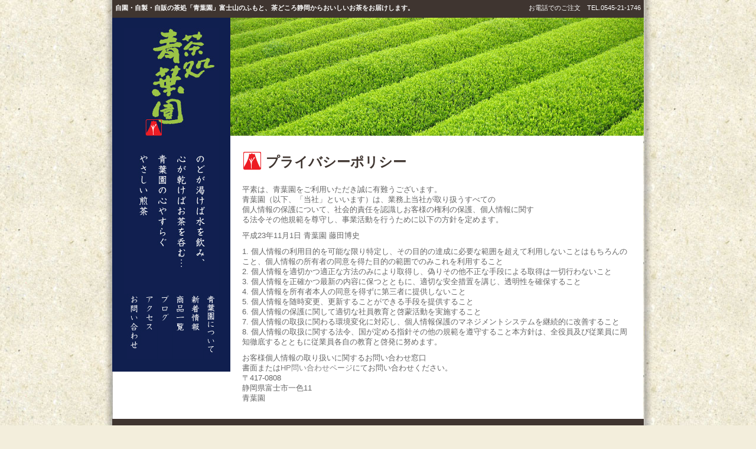

--- FILE ---
content_type: text/html; charset=UTF-8
request_url: http://tea-aobaen.com/privacy/?PHPSESSID=ece6ce8e629b6b26134d63e5365231b9
body_size: 10898
content:
<!DOCTYPE html PUBLIC "-//W3C//DTD XHTML 1.0 Transitional//EN" "http://www.w3.org/TR/xhtml1/DTD/xhtml1-transitional.dtd">
<html xmlns="http://www.w3.org/1999/xhtml" xml:lang="ja" lang="ja">

<head>
<meta http-equiv="Content-Type" content="text/html; charset=utf-8" />
<meta http-equiv="Content-Style-Type" content="text/css">
<meta http-equiv="Content-Script-Type" content="text/javascript">

<meta name="keywords" content="お茶,青葉園,茶処,東部,静岡県,富士,富士宮,三島,御殿場,沼津">
<meta name="description" content="富士山のふもと、茶どころ静岡からおいしいお茶をお届けします。自園・自製・自販の茶処「青葉園」">



<!-- CSS -->
     <link rel="stylesheet" href="http://tea-aobaen.com/wp-content/themes/serano-aobaen/style.css">

<!-- ファビコンイメージ -->
     <link rel="shortcut icon" href="http://tea-aobaen.com/wp-content/themes/serano-aobaen/images/favicon.ico">

<title>青葉園   &raquo; プライバシーポリシー</title>
<link rel="alternate" type="application/rss+xml" title="青葉園 &raquo; プライバシーポリシー のコメントのフィード" href="http://tea-aobaen.com/privacy/feed/" />
<link rel='stylesheet' id='contact-form-7-css'  href='http://tea-aobaen.com/wp-content/plugins/contact-form-7/styles.css?ver=2.4.3' type='text/css' media='all' />
<script type='text/javascript' src='http://tea-aobaen.com/wp-includes/js/l10n.js?ver=20101110'></script>
<script type='text/javascript' src='http://tea-aobaen.com/wp-includes/js/jquery/jquery.js?ver=1.6.1'></script>
<link rel="EditURI" type="application/rsd+xml" title="RSD" href="http://tea-aobaen.com/xmlrpc.php?rsd" />
<link rel="wlwmanifest" type="application/wlwmanifest+xml" href="http://tea-aobaen.com/wp-includes/wlwmanifest.xml" /> 
<link rel='index' title='青葉園' href='http://tea-aobaen.com/' />
<link rel='prev' title='アクセス' href='http://tea-aobaen.com/access/' />
<link rel='next' title='特定商取引法に基づく表示' href='http://tea-aobaen.com/guide/' />
<meta name="generator" content="WordPress 3.2.1" />
<link rel='canonical' href='http://tea-aobaen.com/privacy/' />
<link href="http://tea-aobaen.com/wp-content/plugins/usc-e-shop/css/usces_cart.css" rel="stylesheet" type="text/css" /></head>

<body>

<!-- ヘッダ開始 -->
<div id="header">
    <div class="container">
      <h1>自園・自製・自販の茶処「青葉園」富士山のふもと、茶どころ静岡からおいしいお茶をお届けします。</h1>    
    </div>
    <div class="tel">
     お電話でのご注文　TEL.0545-21-1746
    </div>
</div>
<!-- ヘッダ終了 -->


<!-- main始まり -->
<div id="main">

  <!-- sidebar始まり -->
  <div id="sidebar">

  <a href="http://tea-aobaen.com"><img src="http://tea-aobaen.com/wp-content/themes/serano-aobaen/images/aobaen-logo.jpg" width="160" height="450" alt="心やすらぐやさしい煎茶は青葉園" /></a>
  
    <div class="nav">
    <ul>
      <li><a href="http://tea-aobaen.com/about-2/"><img width="25" height="110" alt="青葉園について" src="http://tea-aobaen.com/wp-content/themes/serano-aobaen/images/menu-about.jpg"></a></li>
      <li><a href="http://tea-aobaen.com/topics/"><img width="25" height="110" alt="新着情報" src="http://tea-aobaen.com/wp-content/themes/serano-aobaen/images/menu-topics.jpg"></a></li>
      <li><a href="http://tea-aobaen.com/itemlist/"><img width="25" height="110" alt="商品一覧" src="http://tea-aobaen.com/wp-content/themes/serano-aobaen/images/menu-item.jpg"></a></li>
      <li><a href="http://tea-aobaen.com/blog/"><img width="25" height="110" alt="ブログ" src="http://tea-aobaen.com/wp-content/themes/serano-aobaen/images/menu-blog.jpg"></a></li>
      <li><a href="http://tea-aobaen.com/access/"><img width="25" height="110" alt="アクセス" src="http://tea-aobaen.com/wp-content/themes/serano-aobaen/images/menu-access.jpg"></a></li>
      <li><a href="http://tea-aobaen.com/form/"><img width="25" height="110" alt="お問い合わせ" src="http://tea-aobaen.com/wp-content/themes/serano-aobaen/images/menu-form.jpg"></a></li>
    </ul>
  </div><!-- nav終わり -->
    
    



  </div><!-- sidebar終わり -->  
  <div id="wrapper">
  <img src="http://tea-aobaen.com/wp-content/themes/serano-aobaen/images/head.jpg" width="700" height="200" alt="青葉園のやさしい煎茶" />
   <div id="contents">

                  
    <div class="post">
      <h3 class="heading">プライバシーポリシー</h3>
      
      <p><p>平素は、青葉園をご利用いただき誠に有難うございます。<br />
青葉園（以下、「当社」といいます）は、業務上当社が取り扱うすべての<br />
個人情報の保護について、社会的責任を認識しお客様の権利の保護、個人情報に関す<br />
る法令その他規範を尊守し、事業活動を行うために以下の方針を定めます。</p>
<p>平成23年11月1日 青葉園 藤田博史</p>
<p>1. 個人情報の利用目的を可能な限り特定し、その目的の達成に必要な範囲を超えて利用しないことはもちろんのこと、個人情報の所有者の同意を得た目的の範囲でのみこれを利用すること<br />
2. 個人情報を適切かつ適正な方法のみにより取得し、偽りその他不正な手段による取得は一切行わないこと<br />
3. 個人情報を正確かつ最新の内容に保つとともに、適切な安全措置を講じ、透明性を確保すること<br />
4. 個人情報を所有者本人の同意を得ずに第三者に提供しないこと<br />
5. 個人情報を随時変更、更新することができる手段を提供すること<br />
6. 個人情報の保護に関して適切な社員教育と啓蒙活動を実施すること<br />
7. 個人情報の取扱に関わる環境変化に対応し、個人情報保護のマネジメントシステムを継続的に改善すること<br />
8. 個人情報の取扱に関する法令、国が定める指針その他の規範を遵守すること本方針は、全役員及び従業員に周知徹底するとともに従業員各自の教育と啓発に努めます。</p>
<p>お客様個人情報の取り扱いに関するお問い合わせ窓口<br />
書面または<a href="http://tea-aobaen.com/form/">HP問い合わせページ</a>にてお問い合わせください。<br />
〒417-0808<br />
静岡県富士市一色11<br />
青葉園</p>

      </p>
      
    </div><!-- post終わり -->
     
                
                 

       
      
  
   </div><!-- contents終わり -->
   
  
  
  </div><!-- wrapper終わり -->

</div><!-- main終わり -->

<div id="footer"> 


            <ul class="sitemaps">
				<li><a title="青葉園トップページ" href="http://tea-aobaen.com">トップページ</a></li>
				<li><a title="青葉園について" href="http://tea-aobaen.com/about-2/">青葉園について</a></li>                
				<li><a title="アクセス" href="http://tea-aobaen.com/access/">アクセス</a></li>
				<li><a title="お問い合わせ" href="./form/?PHPSESSID=ece6ce8e629b6b26134d63e5365231b9">お問い合わせ</a></li>
				<li><a title="サイトマップ" href="./sitemap/?PHPSESSID=ece6ce8e629b6b26134d63e5365231b9">サイトマップ</a></li>
                                <li><a title="サイトマップ" href="./privacy/?PHPSESSID=ece6ce8e629b6b26134d63e5365231b9">プライバシーポリシー</a></li>
                                <li><a title="サイトマップ" href="./guide/?PHPSESSID=ece6ce8e629b6b26134d63e5365231b9">特定商取引法に基づく表示</a></li>
			</ul>

            <ul class="sitemaps">
				<li><a title="新着情報" href="http://tea-aobaen.com/topics/">新着情報</a>
					<ul>
                    											<li><a href="http://tea-aobaen.com/topics/%e7%84%99%e3%81%98%e8%8c%b6%e3%83%aa%e3%83%bc%e3%83%95/" title="焙じ茶リーフ">焙じ茶リーフ（2022.11.02）</a></li>
											<li><a href="http://tea-aobaen.com/topics/%e7%b2%89%e6%9c%ab%e8%8c%b6-3/" title="粉末茶">粉末茶（2022.11.02）</a></li>
											<li><a href="http://tea-aobaen.com/topics/%e3%83%86%e3%82%a3%e3%83%bc%e3%83%90%e3%83%83%e3%82%af/" title="ティーバック">ティーバック（2022.11.02）</a></li>
											<li><a href="http://tea-aobaen.com/topics/%e3%83%ac%e3%82%a4%e3%83%b3%e3%83%9c%e3%83%bc%e3%83%ac%e3%83%83%e3%83%89%e3%82%ad%e3%82%a6%e3%82%a4/" title="レインボーレッドキウイ">レインボーレッドキウイ（2022.11.01）</a></li>
											<li><a href="http://tea-aobaen.com/topics/%e6%97%a9%e7%94%9f%e3%81%bf%e3%81%8b%e3%82%93-2/" title="早生みかん">早生みかん（2022.11.01）</a></li>
															</ul>
				</li>
			</ul>

            <ul class="sitemaps">
				<li><a title="青葉園のブログ" href="http://tea-aobaen.com/blog/">ブログ</a>
					<ul>
                    											<li><a href="http://tea-aobaen.com/blog/%e3%81%95%e3%81%a4%e3%81%be%e8%8a%8b/" title="さつま芋">さつま芋（2022.11.03）</a></li>
											<li><a href="http://tea-aobaen.com/blog/%e6%96%b0%e8%8c%b6%ef%bc%92/" title="新茶２">新茶２（2015.05.11）</a></li>
											<li><a href="http://tea-aobaen.com/blog/993/" title="新茶１">新茶１（2015.05.11）</a></li>
											<li><a href="http://tea-aobaen.com/blog/%e6%89%8b%e6%8f%89%e3%81%bf%e4%bd%93%e9%a8%93/" title="手揉み体験">手揉み体験（2014.09.23）</a></li>
											<li><a href="http://tea-aobaen.com/blog/%e4%b9%85%e3%81%97%e3%81%b6%e3%82%8a%e3%81%ae%e2%99%aa/" title="久しぶりの(^^♪">久しぶりの(^^♪（2014.09.09）</a></li>
															</ul>
				</li>
			</ul>


<br clear="all" />



〒417-0808　静岡県富士市一色11　TEL&FAX：0545-21-1746　&copy; 2026 Aobaen. All rights reserved.




</div>


	
<script type='text/javascript' src='http://tea-aobaen.com/wp-content/plugins/contact-form-7/jquery.form.js?ver=2.52'></script>
<script type='text/javascript' src='http://tea-aobaen.com/wp-content/plugins/contact-form-7/scripts.js?ver=2.4.3'></script>
		<script type='text/javascript'>
		/* <![CDATA[ */
			uscesL10n = {
								'ajaxurl': "http://tea-aobaen.com/wp-admin/admin-ajax.php",
				'post_id': "338",
				'cart_number': "17",
				'is_cart_row': false,
				'opt_esse': new Array(  ),
				'opt_means': new Array(  ),
				'mes_opts': new Array(  ),
				'key_opts': new Array(  ), 
				'previous_url': "http://tea-aobaen.com", 
				'itemRestriction': ""
			}
		/* ]]> */
		</script>
		<script type='text/javascript' src='http://tea-aobaen.com/wp-content/plugins/usc-e-shop/js/usces_cart.js'></script>
				</body>
</html>    

--- FILE ---
content_type: text/css
request_url: http://tea-aobaen.com/wp-content/themes/serano-aobaen/style.css
body_size: 7363
content:
/*
Theme Name: serano-aobaen
Description: 青葉園用テーマ
Version: 1.0
Author: Yu Akiyama
*/


@charset "utf-8";
/* CSS Document */

/* --- 全体の背景・テキスト --- */
body {
margin: 0;
padding: 0;
color: #666666; /* 全体の文字色 */
font-size: 80%; /* 全体の文字サイズ */

    background-color: #F3EEDC;
    background-image: url("images/back.jpg");
    background-position: center top;
    background-repeat: repeat-y;

font-family: Helvetica,sans-serif;
letter-spacing: normal;
line-height: 1.4em;
}

* {
margin: 0;
padding: 0;
text-align: left;
}

li {list-style: none outside none;}
ol li {list-style: decimal;}

/* --- 全体のリンクテキスト --- */
a:link { color: #808080; text-decoration: none;}
a:visited { color: #386992; }
a:hover { color: #666666; text-decoration: underline;}
a:active { color: #666666; text-decoration: underline;}
a img {border: none;}


/* 画像の透明度を変化させる（※これ便利～） */
a:hover img {
 opacity: 0.7;
 filter: alpha(opacity=70);
 -moz-opacity: 0.7;
}

.clear{
	clear: both;
}


/* --- ◆ヘッダ◆ --- */
#header { 
width:900px; 
height:30px; 
margin: 0 auto;
background-color:#3F3530;
}

#header h1{ 
    color: #FFFFFF;
    float: left;
    font-size: 11px;
    margin: 0;
    padding: 5px;
    width: 550px;
}

#header .tel{ 
    color: #FFFFFF;
    float: right;
    font-size: 11px;
    padding: 5px;
    text-align: right;
    width: 300px;
}

#header h1.title { width:420px; float:left;}
#header .header-menu { width:480px; float:right;}
#header .header-menu p { text-align:right; margin:10px 0 0;}

#header .top-navi {
    float: right;
    margin: 0;
    padding: 15px 0 10px;
    width: 240px;
}

#header .top-navi li {
float: left;
padding-left:10px;
}

/* --- ◆メイン◆ --- */
#main { 
width:900px; 
clear:both; 
margin: 0 auto;
}

#photo-left {
width:350px;
float:left;
margin: 0px;
}

#photo-left img {
	border: 0 none;
    float: left;
}

#photo-right {
width:350px;
float:left;
margin: 0px;
}

#photo-right img {
	border: 0 none;
    float: left;
}


/* --- ◆サイドバー◆ --- */
#sidebar { 
    background-color: #101F4F;
    float: left;
    margin: 0;
    padding: 17px 20px;
    width: 160px;
}

#sidebar ul.side-navi{
    margin: 0;
    padding: 10px 0;
    width: 160px;
}

#sidebar .side-navi li {
	height: 45px;
}

#sidebar p {
	padding-top: 10px;
	padding-bottom: 5px;
	margin:0;
}

/* --- ナビゲーションバー --- */
div.nav {
width: 160px; /* ナビゲーションの幅 */
font-size: 90%;
clear:both;
}

div.nav ul {
    margin: 0;
    padding: 0;
}

div.nav li {
    float: right;
    list-style-type: none;
    margin-left: 1px;
}



/* --- ◆wrapper◆ --- */
#main #wrapper {
    float: right;
    
    width: 700px;
}

#main #wrapper #banner-right {
	float: right;
	width: 200px;
}

/* --- ◆contents◆ --- */
#main #wrapper #contents {
    float: left;
	padding: 17px 20px;
    width: 660px;
}

#contents p {
    margin: 10px 0 ;
}

#contents .bloginfo {
    background-color: #A39791;
    color: #333333;
    margin-top: 10px;
    padding: 3px;
}

#contents table td {padding: 8px 10px;}
#contents table th {padding: 8px 10px;}


/* --- 見出し --- */
h2.pagetitle{
    background: url("images/heading-bg.jpg")  center top #FFFFFF;
    color: #3F3530;
    font-size: 180%;
    line-height: 100%;
    margin: 0;
    padding: 16px 40px;
}

h3.heading {
    background: url("images/heading-bg.jpg")  center top #FFFFFF;
    color: #3F3530;
    font-size: 180%;
    line-height: 100%;
    margin: 0;
    padding: 16px 40px;
}

#topicslist {
    width: 500px;
}

#topicslist dl {
    margin: 0;
    padding-top: 0;
    width: 500px;
}
#topicslist dl dt {
    color: #999999;
    float: left;
    padding: 4px 0 6px;
}

#topicslist dl dd {
    padding: 4px 0 6px 90px;
	margin: 0;
}


#tsuikalist {
    width: 500px;
}

#tsuikalist ul{
    margin:0;
	padding:0;
}

#tsuikalist li{
    float: left;
    text-align: center;
    width: 118px;
	padding-right:4px;
	list-style: none outside; 
	margin: 0px;
}

#tsuikalist li.last{
	padding-right:0px;
}

#tsuikalist li a{
    display: block;
	width:122px;
	height:122px;
}

#tsuikalist dl{
    float: left;
    width: 122px;
	padding:0 4px 0 0;
	list-style: none outside; 
	margin: 0px;
}

#tsuikalist dl.last{
	padding:0px;
}

#tsuikalist dt{
	margin: 0px;
	padding:0;
}

#tsuikalist dd{
    text-align: center;
	padding:0px;
	margin: 0px;
}


div.box {
    display: -moz-inline-box; /*for Firefox 2*/
    display: inline-block; /*for modern*/
    /display: inline; /*for ie5～7*/
    /zoom: 1; /*for ie5～7*/
}



/* --- ◆banner-right◆ --- */
#main #wrapper #banner-right {
	float: right;
	width: 200px;
}


#banner-right img {
	padding-bottom: 10px;
}


/* --- ◆フッター◆ --- */
#footer{
	clear:both;
	background-color:#3F3530;
	color:#FFFFFF;
	width:880px;
	margin: 10px auto 0;
	padding:10px;
	
}

.sitemaps
{
	float:left;
	width:220px;
}

.sitemaps li
{
	margin-bottom:1em;
}

.sitemaps li ul
{
	padding:1em 0;
}

.sitemaps li li
{
	margin-bottom:0.2em;
}

.sitemaps li a,
.sitemaps li span
{
	padding:0.2em 14px;
	background:url("images/mark_01.gif") 0 0.15em no-repeat;
	color:#fff9f3;
	text-decoration:none;
}

.sitemaps li a:hover
{
	text-decoration:underline;
}

.sitemaps li span
{
	
	color:#aaa;
}

.sitemaps li li a,
.sitemaps li.sub a
{
	
	color:#fff;
	text-decoration:underline;
	background:none;
}

.sitemaps li li a:hover,
.sitemaps li.sub a:hover
{
	color:#fff9f3;
	background:none;
}

/* --- ◆商品リスト用◆ --- */

.archive_item {
    float: left;
    height: 325px;
    padding: 0 10px;
    text-align: center;
    width: 200px;
}

div.entry {
    border: medium none;
}

.archive_item .loopimg {
    margin-left: 20px;
}

div.loopimg {
    float: left;
    padding-bottom: 10px;
    padding-right: 10px;
    width: 105px;
}

.archive_item h3 {
    font-size: 15px;
    max-height: 4.5em;
    overflow: hidden;
    text-align: left;
}

.archive_item .price, .archive_item .cprice {
    clear: both;
    font-family: eng_suuji;
    font-size: 15px;
    margin: 7px 0;
    text-align: left;
    width: 200px;
}

.archive_item .detail {
    border: 1px solid #D3D3D3;
    clear: both;
    float: right;
    height: 20px;
    line-height: 20px;
    text-align: center;
    width: 100px;
}

.archive_item .detail a {
    color: #555555;
    display: block;
    font-weight: bold;
    text-align: center;
}

/*********************************************************************/
/* clearfix Start */

.clearfix:after {
  content: ".";
  display: block;
  clear: both;
  height: 0;
  visibility: hidden;
}
.clearfix {
  display: inline-table;
  min-height: 1px;
}
* html .clearfix {
  height: 1px;
}
.clearfix {
  display: block;
}
.clear {
  clear: both;
}
/* clearfix End */

/*********************************************************************/